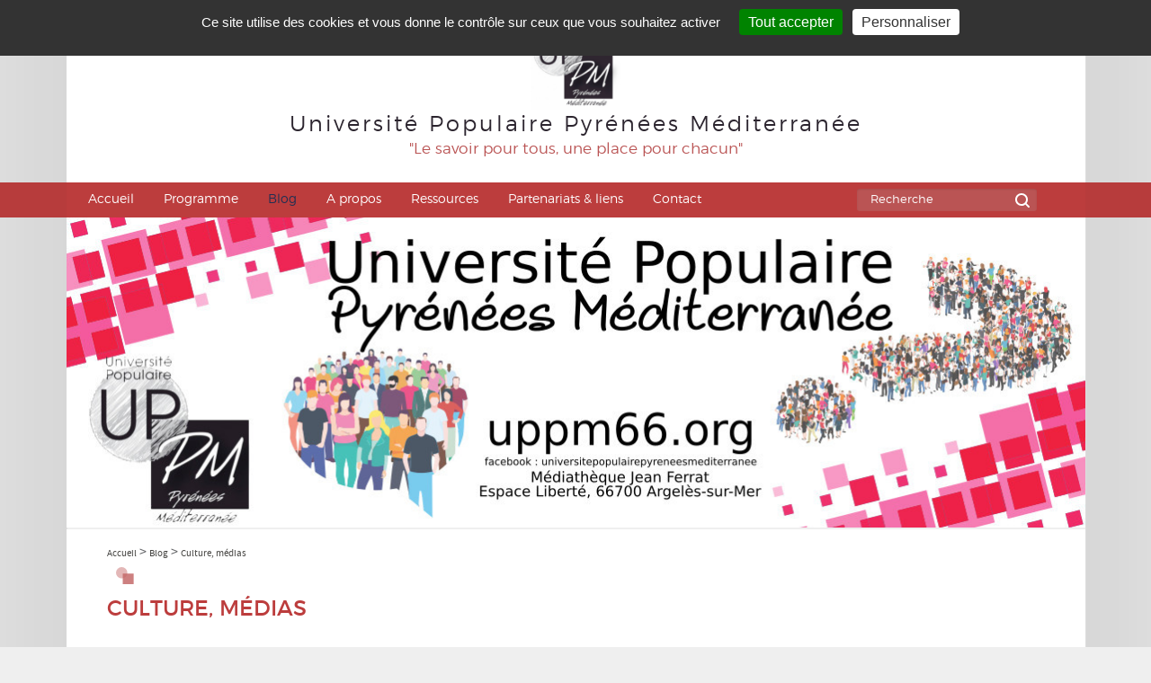

--- FILE ---
content_type: text/html; charset=utf-8
request_url: http://www.uppm66.org/blog/culture-medias/
body_size: 6716
content:
<!DOCTYPE html>
<html lang="fr-FR">
  <head>
    <meta charset="UTF-8" />
    <meta name="viewport" content="width=device-width, initial-scale=1.0" />
    <title>Culture, médias</title>
    <meta name="robots" content="index, follow, all" />
    <meta name="description" content="" />
    <meta name="keywords" content="" />
    <link rel="stylesheet" type="text/css" href="/mbThemes/u-uppm/css/foundation.min.css"/>
    <link rel="stylesheet" type="text/css" href="/mbThemes/u-uppm/css/slick.css"/>
    <script src="//meacdn.net/tarteaucitron/tarteaucitron.min.js"></script>
    <script>tarteaucitron.init({"orientation":"top","showIcon":false,"removeCredit":true,"DenyAllCta":false,"showDetailsOnClick":false,"alwaysNeedConsent":true});</script>
    <link rel="stylesheet" href="/mbCore/css/reset.css"/>
    <link rel="stylesheet" href="/mbThemes/u-uppm/css/style,200424112351.css"/>
    <link rel="stylesheet" href="/mbCore/css/style,r5215.css"/> <!--[if lt IE 9]>
  <script src="http://html5shiv.googlecode.com/svn/trunk/html5.js"></script>
<![endif]-->
    <script>document.documentElement.className += ' js';</script>
    <link rel="alternate" type="application/rss+xml" title="Flux RSS du site" href="/index.rss" />
    <link rel="alternate" type="application/rss+xml" title="Culture, médias" href="/blog/culture-medias/index.rss" /> <!--[if lt IE 9]>
    <script src="/mbThemes/u-uppm/js-ie/respond.min.js"></script>
<![endif]-->
    <script src="/mbThemes/u-uppm/js/modernizr.js"></script>
    <style>#gallery_694428 .mbGalleryMediaElement{margin:8px}#gallery_694428 .mbThumbsCanvas{width:135px;line-height:135px;height:135px;padding:2px;border-style:solid;border-color:#a8a39e;background-color:#fff}#gallery_694428 .mbThumbsCanvas:hover{border-style:solid;border-color:#f67827}</style>
  </head>
  <body class="page-tmpl">
    <header class="header">
      <div class="row">
        <div class="mod">
          <p class="text-center heading">
            <a href="/" title="Retour à l'accueil"><strong><img src="/mbThemes/u-uppm/images/logo.png" alt="Logo Université Populaire Pyrénées Méditerranée"/> <br>Université Populaire Pyrénées Méditerranée </strong> <br><em>"Le savoir pour tous, une place pour chacun"</em> </a>
          </p>
        </div>
      </div>
      <div class="navmain-wrapper">
        <div class="row">
          <div class="columns large-9">
            <div class="columns p-0">
              <nav class="top-bar" data-topbar role="navigation">
                <ul class="title-area">
                  <li class="name"></li>
                  <li class="toggle-topbar menu-icon"><a href="#"><span>Menu</span></a></li>
                </ul>
                <section class="top-bar-section">
                  <ul>
                    <li class="home "><a href="/">Accueil</a></li>
                    <li class="news-item "><a href="/programme/">Programme</a>
                    <ul>
                      <li><a href="/programme/les-themes-philosophiques-contemporains-du-voyage-d-ulysse.html">LES THÈMES PHILOSOPHIQUES CONTEMPORAINS DU VOYAGE D'ULYSSE</a></li>
                    </ul>
                    </li>
                    <li class="active"><a href="/blog/">Blog</a>
                    <ul>
                      <li><a href="/blog/agriculture/">Agriculture</a></li>
                      <li><a href="/blog/alimentation/">Alimentation</a></li>
                      <li><a href="/blog/bd-philo-et-societe/">BD : Philo et société</a></li>
                      <li><a href="/blog/conscience/">Conscience</a></li>
                      <li class="active"><a href="/blog/culture-medias/">Culture, médias</a></li>
                      <li><a href="/blog/democratie-gouvernances/">Démocratie, gouvernances</a></li>
                      <li><a href="/blog/droits-humains-solidarite/">Droits Humains, solidarité</a></li>
                      <li><a href="/blog/ecologie-environnement-climat/">Écologie, environnement, climat</a></li>
                      <li><a href="/blog/economie/">Économie</a></li>
                      <li><a href="/blog/education-familles/">Éducation, familles</a></li>
                      <li><a href="/blog/energie/">Énergie</a></li>
                      <li><a href="/blog/mobilite/">Mobilité</a></li>
                      <li><a href="/blog/numerique/">Numérique</a></li>
                      <li><a href="/blog/philo/">Philo</a></li>
                      <li><a href="/blog/sante/">Santé</a></li>
                      <li><a href="/blog/science/">Science</a></li>
                      <li><a href="/blog/uppm/">UPPM</a></li>
                    </ul>
                    </li>
                    <li><a href="/a-propos/">A propos</a>
                    <ul>
                      <li><a href="/a-propos/le-projet/">Le projet</a></li>
                      <li><a href="/a-propos/devenir-adherent.html">Devenir adhérent</a></li>
                      <li><a href="/a-propos/rejoignez-nous.html">Rejoignez-nous</a></li>
                      <li><a href="/a-propos/conseil-collegial.html">Conseil Collégial</a></li>
                      <li><a href="/a-propos/statuts.html">Statuts</a></li>
                      <li><a href="/a-propos/assemblees-generales.html">Assemblées Générales</a></li>
                    </ul>
                    </li>
                    <li><a href="/ressources/">Ressources</a>
                    <ul>
                      <li><a href="/ressources/ateliers-sciences-humaines-et-plus/">Ateliers sciences humaines et plus... </a></li>
                      <li><a href="/ressources/conferences/">Conférences</a></li>
                      <li><a href="/ressources/autres-ressources/">Autres ressources</a></li>
                    </ul>
                    </li>
                    <li><a href="/partenariats-liens.html">Partenariats & liens</a></li>
                    <li><a href="/contact.html">Contact</a></li>
                  </ul>
                </section>
              </nav>
            </div>
          </div>
          <div class="columns large-3 show-for-large-up">
            <form action="/search.html" method="get" class="mod-search">
              <fieldset>
                <p class="mod-search-inputs">
                  <input type="search" id="searchFormKeywords" placeholder="Recherche" name="q"/>
                  <input type="submit" value="Ok" class="hide-text"/>
                </p>
              </fieldset>
            </form>
          </div>
        </div>
      </div>
      <div class="banner-wrapper">
        <div class="row">
          <div id="gallery_694428">
            <!--<div class="gallery-banner">
  
      <span>
        <img src="/mbFiles/images/banniere/2020/banniere4.jpg" alt=""/>
      </span>
    
</div>-->
            <div id="home-slider" class="home-slider" data-in-place-edit="false">
              <span><img src="/mbFiles/images/banniere/2020/banniere4.jpg" alt=""/> </span>
            </div>
          </div>
        </div>
      </div>
    </header>
    <div class="content row">
      <div class="row show-for-small-up hide-for-large-up">
        <div>
          <form action="/search.html" method="get" class="mod-search">
            <fieldset>
              <p class="mod-search-inputs">
                <input type="search" id="searchFormKeywords" placeholder="Recherche" name="q"/>
                <input type="submit" value="Ok" class="hide-text"/>
              </p>
            </fieldset>
          </form>
        </div>
      </div>
      <div class="content-inner clearfix">
        <p class="mod-breadcrumbs">
          <a href="/">Accueil</a> &gt; <a href="/blog/">Blog</a> &gt; <span>Culture, médias</span>
        </p>
        <div class="mod">
          <iframe src="https://www.facebook.com/plugins/share_button.php?href=http://www.uppm66.org/blog/culture-medias/&layout=button&size=large&width=93&height=28&appId" width="93" height="28" style="border:none;overflow:hidden" scrolling="no" frameborder="0" allowTransparency="true" allow="encrypted-media" class="facebook-share-button">
          </iframe>
        </div>
        <h1 class="h1">Culture, médias</h1>
        <div class="mod-text">
        </div>
        <div id="childrenList_830538">
          <div class="events-list">
            <div class="events-list-elem columns medium-4">
              <a href="/blog/culture-medias/jack-goody-oralite-ecriture-et-transformation-des-savoirs.html">
              <div class="events-list-head">
                <h2 class="events-list-title">Jack Goody : Oralité, Écriture et Transformation des Savoirs </h2>
                <p class="events-detail">
                  <span class="events-detail-elem events-date">30 octobre 2025</span> <br>
                </p>
              </div>
              <div class="events-list-content">
                <p class="events-list-img">
                  <img src="/mbFiles/images/blog/medias/2025/thumbs/290x290/251030-goody.jpg" alt=""/>
                </p>
                <p class="events-list-text">
                  Jack Goody : Oralité, Écriture et Transformation des Savoirs Jack Goody (1919-2015) est un anthropologue majeur dont l'œuvre a profondément exploré l...
                </p>
              </div>
              </a>
            </div>
            <div class="events-list-elem columns medium-4">
              <a href="/blog/culture-medias/harmonie-exposition-maillol-a-banyuls-sur-mer.html">
              <div class="events-list-head">
                <h2 class="events-list-title">« Harmonie » exposition Maillol à Banyuls-sur-Mer </h2>
                <p class="events-detail">
                  <span class="events-detail-elem events-date">03 juillet 2025</span> <br>
                </p>
              </div>
              <div class="events-list-content">
                <p class="events-list-img">
                  <img src="/mbFiles/images/blog/medias/2025/thumbs/290x290/250703-111.jpg" alt=""/>
                </p>
                <p class="events-list-text">
                  «&nbsp;Harmonie&nbsp;» : l’ultime chef-d’œuvre de Maillol exposé à Banyuls-sur-Mer L'atelier-musée Aristide Maillol, situé dans la vallée de la Roume à...
                </p>
              </div>
              </a>
            </div>
            <div class="events-list-elem columns medium-4">
              <a href="/blog/culture-medias/exposition-des-uvres-de-babouche.html">
              <div class="events-list-head">
                <h2 class="events-list-title">Exposition des œuvres de Babouche. </h2>
                <p class="events-detail">
                  <span class="events-detail-elem events-date">25 juin 2025</span> <br>
                </p>
              </div>
              <div class="events-list-content">
                <p class="events-list-img">
                  <img src="/mbFiles/images/blog/medias/2025/thumbs/290x290/250625-712.jpg" alt=""/>
                </p>
                <p class="events-list-text">
                  Exposition des œuvres de Babouche. Du lundi 2 au lundi 30 juin, les Terroirs romans – Vignobles Terrassous accueillent l’exposition des œuvres d...
                </p>
              </div>
              </a>
            </div>
            <div class="events-list-elem columns medium-4">
              <a href="/blog/culture-medias/les-medias-et-leurs-proprietaires.html">
              <div class="events-list-head">
                <h2 class="events-list-title">Les médias et leurs propriétaires </h2>
                <p class="events-detail">
                  <span class="events-detail-elem events-date">22 mai 2025</span> <br>
                </p>
              </div>
              <div class="events-list-content">
                <p class="events-list-img">
                  <img src="/mbFiles/images/blog/medias/2025/thumbs/290x290/250522-13.jpg" alt=""/>
                </p>
                <p class="events-list-text">
                  La carte des médias français et de leurs propriétaires mise à jour :&nbsp;https://monde-diplomatique.fr/cartes/PPAou ICI
                </p>
              </div>
              </a>
            </div>
            <div class="events-list-elem columns medium-4">
              <a href="/blog/culture-medias/les-medias-et-la-manipulation.html">
              <div class="events-list-head">
                <h2 class="events-list-title">Les médias et la manipulation </h2>
                <p class="events-detail">
                  <span class="events-detail-elem events-date">07 mai 2025</span> <br>
                </p>
              </div>
              <div class="events-list-content">
                <p class="events-list-img">
                  <img src="/mbFiles/images/blog/medias/2025/thumbs/290x290/250507-32.jpg" alt=""/>
                </p>
                <p class="events-list-text">
                  Les médias et la manipulation La question de savoir si les médias nous manipulent est largement débattue et soutenue par plusieurs analyses. Selo...
                </p>
              </div>
              </a>
            </div>
            <div class="events-list-elem columns medium-4">
              <a href="/blog/culture-medias/medias-et-participation-citoyenne.html">
              <div class="events-list-head">
                <h2 class="events-list-title">Médias et Participation Citoyenne </h2>
                <p class="events-detail">
                  <span class="events-detail-elem events-date">15 janvier 2025</span> <br>
                </p>
              </div>
              <div class="events-list-content">
                <p class="events-list-img">
                  <img src="/mbFiles/images/blog/medias/2025/thumbs/290x290/250115-3.jpg" alt=""/>
                </p>
                <p class="events-list-text">
                  Médias et Participation Citoyenne La participation citoyenne dans les médias est un sujet complexe qui soulève de nombreuses questions sur la natu...
                </p>
              </div>
              </a>
            </div>
            <div class="events-list-elem columns medium-4">
              <a href="/blog/culture-medias/ethique-et-responsabilite-des-medias-vis-a-vis-de-leur-influence-sur-l-opinion-publique.html">
              <div class="events-list-head">
                <h2 class="events-list-title">Éthique et Responsabilité des médias vis à vis de leur influence sur l'Opinion Publique </h2>
                <p class="events-detail">
                  <span class="events-detail-elem events-date">09 janvier 2025</span> <br>
                </p>
              </div>
              <div class="events-list-content">
                <p class="events-list-img">
                  <img src="/mbFiles/images/blog/medias/2025/thumbs/290x290/250109-30.jpg" alt=""/>
                </p>
                <p class="events-list-text">
                  Éthique et Responsabilité des médias vis à vis de leur influence sur l'Opinion Publique L'éthique et la responsabilité des médias sont des sujets...
                </p>
              </div>
              </a>
            </div>
            <div class="events-list-elem columns medium-4">
              <a href="/blog/culture-medias/le-role-des-medias-dans-une-democratie-la-liberte-de-la-presse-et-ses-limites.html">
              <div class="events-list-head">
                <h2 class="events-list-title">Le rôle des médias dans une démocratie, la liberté de la presse et ses limites </h2>
                <p class="events-detail">
                  <span class="events-detail-elem events-date">02 janvier 2025</span> <br>
                </p>
              </div>
              <div class="events-list-content">
                <p class="events-list-img">
                  <img src="/mbFiles/images/blog/medias/2025/thumbs/290x290/250102-54.jpg" alt=""/>
                </p>
                <p class="events-list-text">
                  Définition des médias Les médias désignent des moyens de communication de masse qui permettent la distribution, la diffusion ou la communication d’...
                </p>
              </div>
              </a>
            </div>
            <div class="events-list-elem columns medium-4">
              <a href="/blog/culture-medias/le-quatrieme-pouvoir.html">
              <div class="events-list-head">
                <h2 class="events-list-title">Le quatrième pouvoir </h2>
                <p class="events-detail">
                  <span class="events-detail-elem events-date">18 décembre 2024</span> <br>
                </p>
              </div>
              <div class="events-list-content">
                <p class="events-list-img">
                  <img src="/mbFiles/images/blog/medias/2024/thumbs/290x290/241218.jpg" alt=""/>
                </p>
                <p class="events-list-text">
                  Le quatrième pouvoir L'expression « quatrième pouvoir » désigne la presse et les médias &amp; tous les moyens de communication qui peuvent servir de co...
                </p>
              </div>
              </a>
            </div>
            <div class="events-list-elem columns medium-4">
              <a href="/blog/culture-medias/medias-et-societe.html">
              <div class="events-list-head">
                <h2 class="events-list-title">Médias et société </h2>
                <p class="events-detail">
                  <span class="events-detail-elem events-date">05 septembre 2024</span> <br>
                </p>
              </div>
              <div class="events-list-content">
                <p class="events-list-img">
                  <img src="/mbFiles/images/blog/medias/2024/thumbs/290x290/240905.jpg" alt=""/>
                </p>
                <p class="events-list-text">
                  &lt;meta http-equiv=&quot;content-type&quot; content=&quot;text/html; charset=utf-8&quot;&gt; @page { size: 21cm 29.7cm; margin: 2cm } p { line-height: 115%; margin-bottom: 0.25cm; background: transparent } a:link { color: #000080; text-d...
                </p>
              </div>
              </a>
            </div>
            <div class="events-list-elem columns medium-4">
              <a href="/blog/culture-medias/trois-nouveaux-livres-dans-la-collection-uppm.html">
              <div class="events-list-head">
                <h2 class="events-list-title">Trois nouveaux livres dans la collection UPPM </h2>
                <p class="events-detail">
                  <span class="events-detail-elem events-date">14 août 2021</span> <br>
                </p>
              </div>
              <div class="events-list-content">
                <p class="events-list-img">
                  <img src="/mbFiles/images/blog/medias/2021/thumbs/290x290/logolivuppm.jpg" alt=""/>
                </p>
                <p class="events-list-text">
                  Cette année trois nouveaux livres UPPM sont disponibles pour la rentrée.Vous pourrez vous les procurer dès le forum des assocations (11/09)BD Là où la...
                </p>
              </div>
              </a>
            </div>
            <div class="events-list-elem columns medium-4">
              <a href="/blog/culture-medias/l-alphabet-farfe-lu-u-comme-uppm.html">
              <div class="events-list-head">
                <h2 class="events-list-title">L'alphabet farfe-lu : U comme UPPM </h2>
                <p class="events-detail">
                  <span class="events-detail-elem events-date">03 avril 2021</span> <br>
                </p>
              </div>
              <div class="events-list-content">
                <p class="events-list-img">
                  <img src="/mbFiles/images/blog/art/2021-alphabet/thumbs/290x290/210203-u-1.jpg" alt=""/>
                </p>
                <p class="events-list-text">
                  MERCI À VOUS QUI NOUS AVEZ SUIVI DURANT CES 26 LETTRES QUI ONT PRIS QUAND MÊME 13 SEMAINES !UN TRÈS GRAND MERCI À CELLES ET CEUX QUI ONT PRIS LEUR COU...
                </p>
              </div>
              </a>
            </div>
            <div class="events-list-elem columns medium-4">
              <a href="/blog/culture-medias/l-alphabet-farfe-lu-z-comme-zizi.html">
              <div class="events-list-head">
                <h2 class="events-list-title">L'alphabet farfe-lu : Z comme Zizi </h2>
                <p class="events-detail">
                  <span class="events-detail-elem events-date">02 avril 2021</span> <br>
                </p>
              </div>
              <div class="events-list-content">
                <p class="events-list-img">
                  <img src="/mbFiles/images/blog/art/2021-alphabet/thumbs/290x290/210203-z-1.jpg" alt=""/>
                </p>
                <p class="events-list-text">
                  Un alphabet auquel vous pouvez TOUS et TOUTES participer, envoyer à contact@uppm66.org un courriel avec :Une lettre de l'alphabetUn mot commençant (pe...
                </p>
              </div>
              </a>
            </div>
            <div class="events-list-elem columns medium-4">
              <a href="/blog/culture-medias/l-alphabet-farfe-lu-y-comme-ysopet.html">
              <div class="events-list-head">
                <h2 class="events-list-title">L'alphabet farfe-lu : Y comme Ysopet </h2>
                <p class="events-detail">
                  <span class="events-detail-elem events-date">01 avril 2021</span> <br>
                </p>
              </div>
              <div class="events-list-content">
                <p class="events-list-img">
                  <img src="/mbFiles/images/blog/art/2021-alphabet/thumbs/290x290/210203-y-1.jpg" alt=""/>
                </p>
                <p class="events-list-text">
                  Un alphabet auquel vous pouvez TOUS et TOUTES participer, envoyer à contact@uppm66.org un courriel avec :Une lettre de l'alphabetUn mot commençant (pe...
                </p>
              </div>
              </a>
            </div>
            <div class="events-list-elem columns medium-4">
              <a href="/blog/culture-medias/l-alphabet-farfe-lu-x-comme-x.html">
              <div class="events-list-head">
                <h2 class="events-list-title">L'alphabet farfe-lu : X comme X </h2>
                <p class="events-detail">
                  <span class="events-detail-elem events-date">31 mars 2021</span> <br>
                </p>
              </div>
              <div class="events-list-content">
                <p class="events-list-img">
                  <img src="/mbFiles/images/blog/art/2021-alphabet/thumbs/290x290/210203-x-1.jpg" alt=""/>
                </p>
                <p class="events-list-text">
                  Un alphabet auquel vous pouvez TOUS et TOUTES participer, envoyer à contact@uppm66.org un courriel avec :Une lettre de l'alphabetUn mot commençant (pe...
                </p>
              </div>
              </a>
            </div>
            <div class="events-list-elem columns medium-4">
              <a href="/blog/culture-medias/l-alphabet-farfe-lu-w-comme-walkyrie.html">
              <div class="events-list-head">
                <h2 class="events-list-title">L'alphabet farfe-lu : W comme Walkyrie </h2>
                <p class="events-detail">
                  <span class="events-detail-elem events-date">30 mars 2021</span> <br>
                </p>
              </div>
              <div class="events-list-content">
                <p class="events-list-img">
                  <img src="/mbFiles/images/blog/art/2021-alphabet/thumbs/290x290/210203-w-1.jpg" alt=""/>
                </p>
                <p class="events-list-text">
                  Un alphabet auquel vous pouvez TOUS et TOUTES participer, envoyer à contact@uppm66.org un courriel avec :Une lettre de l'alphabetUn mot commençant (pe...
                </p>
              </div>
              </a>
            </div>
            <div class="events-list-elem columns medium-4">
              <a href="/blog/culture-medias/l-alphabet-farfe-lu-i-comme-ironie.html">
              <div class="events-list-head">
                <h2 class="events-list-title">L'alphabet farfe-lu : I comme Ironie </h2>
                <p class="events-detail">
                  <span class="events-detail-elem events-date">30 mars 2021</span> <br>
                </p>
              </div>
              <div class="events-list-content">
                <p class="events-list-img">
                  <img src="/mbFiles/images/blog/art/2021-alphabet/thumbs/290x290/210203-i-1.jpg" alt=""/>
                </p>
                <p class="events-list-text">
                  Un alphabet auquel vous pouvez TOUS et TOUTES participer, envoyer à contact@uppm66.org un courriel avec :Une lettre de l'alphabetUn mot commençant (pe...
                </p>
              </div>
              </a>
            </div>
            <div class="events-list-elem columns medium-4">
              <a href="/blog/culture-medias/l-alphabet-farfe-lu-v-comme-vers.html">
              <div class="events-list-head">
                <h2 class="events-list-title">L'alphabet farfe-lu : V comme Vers </h2>
                <p class="events-detail">
                  <span class="events-detail-elem events-date">26 mars 2021</span> <br>
                </p>
              </div>
              <div class="events-list-content">
                <p class="events-list-img">
                  <img src="/mbFiles/images/blog/art/2021-alphabet/thumbs/290x290/210203-v-1.jpg" alt=""/>
                </p>
                <p class="events-list-text">
                  Un alphabet auquel vous pouvez TOUS et TOUTES participer, envoyer à contact@uppm66.org un courriel avec :Une lettre de l'alphabetUn mot commençant (pe...
                </p>
              </div>
              </a>
            </div>
            <div class="events-list-elem columns medium-4">
              <a href="/blog/culture-medias/l-alphabet-farfe-lu-u-comme-ur.html">
              <div class="events-list-head">
                <h2 class="events-list-title">L'alphabet farfe-lu : U comme Ur </h2>
                <p class="events-detail">
                  <span class="events-detail-elem events-date">25 mars 2021</span> <br>
                </p>
              </div>
              <div class="events-list-content">
                <p class="events-list-img">
                  <img src="/mbFiles/images/blog/art/2021-alphabet/thumbs/290x290/210203-u-1.jpg" alt=""/>
                </p>
                <p class="events-list-text">
                  Un alphabet auquel vous pouvez TOUS et TOUTES participer, envoyer à contact@uppm66.org un courriel avec :Une lettre de l'alphabetUn mot commençant (pe...
                </p>
              </div>
              </a>
            </div>
            <div class="events-list-elem columns medium-4">
              <a href="/blog/culture-medias/l-alphabet-farfe-lu-t-comme-du-tac-au-tac.html">
              <div class="events-list-head">
                <h2 class="events-list-title">L'alphabet farfe-lu : T comme Du Tac au Tac </h2>
                <p class="events-detail">
                  <span class="events-detail-elem events-date">24 mars 2021</span> <br>
                </p>
              </div>
              <div class="events-list-content">
                <p class="events-list-img">
                  <img src="/mbFiles/images/blog/art/2021-alphabet/thumbs/290x290/210203-t-1.jpg" alt=""/>
                </p>
                <p class="events-list-text">
                  Un alphabet auquel vous pouvez TOUS et TOUTES participer, envoyer à contact@uppm66.org un courriel avec :Une lettre de l'alphabetUn mot commençant (pe...
                </p>
              </div>
              </a>
            </div>
            <div class="events-list-elem columns medium-4">
              <a href="/blog/culture-medias/l-alphabet-farfe-lu-t-comme-trusquin.html">
              <div class="events-list-head">
                <h2 class="events-list-title">L'alphabet farfe-lu : T comme Trusquin </h2>
                <p class="events-detail">
                  <span class="events-detail-elem events-date">23 mars 2021</span> <br>
                </p>
              </div>
              <div class="events-list-content">
                <p class="events-list-img">
                  <img src="/mbFiles/images/blog/art/2021-alphabet/thumbs/290x290/210203-t-1.jpg" alt=""/>
                </p>
                <p class="events-list-text">
                  Un alphabet auquel vous pouvez TOUS et TOUTES participer, envoyer à contact@uppm66.org un courriel avec :Une lettre de l'alphabetUn mot commençant (pe...
                </p>
              </div>
              </a>
            </div>
            <div class="events-list-elem columns medium-4">
              <a href="/blog/culture-medias/l-alphabet-farfe-lu-h-comme-humour.html">
              <div class="events-list-head">
                <h2 class="events-list-title">L'alphabet farfe-lu : H comme Humour </h2>
                <p class="events-detail">
                  <span class="events-detail-elem events-date">22 mars 2021</span> <br>
                </p>
              </div>
              <div class="events-list-content">
                <p class="events-list-img">
                  <img src="/mbFiles/images/blog/art/2021-alphabet/thumbs/290x290/210203-h-1.jpg" alt=""/>
                </p>
                <p class="events-list-text">
                  Un alphabet auquel vous pouvez TOUS et TOUTES participer, envoyer à contact@uppm66.org un courriel avec :Une lettre de l'alphabetUn mot commençant (pe...
                </p>
              </div>
              </a>
            </div>
            <div class="events-list-elem columns medium-4">
              <a href="/blog/culture-medias/l-alphabet-farfe-lu-s-comme-sens.html">
              <div class="events-list-head">
                <h2 class="events-list-title">L'alphabet farfe-lu : S comme Sens </h2>
                <p class="events-detail">
                  <span class="events-detail-elem events-date">19 mars 2021</span> <br>
                </p>
              </div>
              <div class="events-list-content">
                <p class="events-list-img">
                  <img src="/mbFiles/images/blog/art/2021-alphabet/thumbs/290x290/210203-s-1.jpg" alt=""/>
                </p>
                <p class="events-list-text">
                  Un alphabet auquel vous pouvez TOUS et TOUTES participer, envoyer à contact@uppm66.org un courriel avec :Une lettre de l'alphabetUn mot commençant (pe...
                </p>
              </div>
              </a>
            </div>
            <div class="events-list-elem columns medium-4">
              <a href="/blog/culture-medias/l-alphabet-farfe-lu-r-comme-rostand.html">
              <div class="events-list-head">
                <h2 class="events-list-title">L'alphabet farfe-lu : R comme Rostand </h2>
                <p class="events-detail">
                  <span class="events-detail-elem events-date">18 mars 2021</span> <br>
                </p>
              </div>
              <div class="events-list-content">
                <p class="events-list-img">
                  <img src="/mbFiles/images/blog/art/2021-alphabet/thumbs/290x290/210203-r-1.jpg" alt=""/>
                </p>
                <p class="events-list-text">
                  Un alphabet auquel vous pouvez TOUS et TOUTES participer, envoyer à contact@uppm66.org un courriel avec :Une lettre de l'alphabetUn mot commençant (pe...
                </p>
              </div>
              </a>
            </div>
            <div class="events-list-elem columns medium-4">
              <a href="/blog/culture-medias/l-alphabet-farfe-lu-q-comme-qanon.html">
              <div class="events-list-head">
                <h2 class="events-list-title">L'alphabet farfe-lu : Q comme Qanon </h2>
                <p class="events-detail">
                  <span class="events-detail-elem events-date">17 mars 2021</span> <br>
                </p>
              </div>
              <div class="events-list-content">
                <p class="events-list-img">
                  <img src="/mbFiles/images/blog/art/2021-alphabet/thumbs/290x290/210203-q-1.jpg" alt=""/>
                </p>
                <p class="events-list-text">
                  Un alphabet auquel vous pouvez TOUS et TOUTES participer, envoyer à contact@uppm66.org un courriel avec :Une lettre de l'alphabetUn mot commençant (pe...
                </p>
              </div>
              </a>
            </div>
            <div class="events-list-elem columns medium-4">
              <a href="/blog/culture-medias/l-alphabet-farfe-lu-h-comme-humilite.html">
              <div class="events-list-head">
                <h2 class="events-list-title">L'alphabet farfe-lu : H comme Humilité </h2>
                <p class="events-detail">
                  <span class="events-detail-elem events-date">16 mars 2021</span> <br>
                </p>
              </div>
              <div class="events-list-content">
                <p class="events-list-img">
                  <img src="/mbFiles/images/blog/art/2021-alphabet/thumbs/290x290/210203-h-1.jpg" alt=""/>
                </p>
                <p class="events-list-text">
                  Un alphabet auquel vous pouvez TOUS et TOUTES participer, envoyer à contact@uppm66.org un courriel avec :Une lettre de l'alphabetUn mot commençant (pe...
                </p>
              </div>
              </a>
            </div>
            <div class="events-list-elem columns medium-4">
              <a href="/blog/culture-medias/l-alphabet-farfe-lu-d-comme-danse.html">
              <div class="events-list-head">
                <h2 class="events-list-title">L'alphabet farfe-lu : D comme Danse </h2>
                <p class="events-detail">
                  <span class="events-detail-elem events-date">15 mars 2021</span> <br>
                </p>
              </div>
              <div class="events-list-content">
                <p class="events-list-img">
                  <img src="/mbFiles/images/blog/art/2021-alphabet/thumbs/290x290/210203-d-1.jpg" alt=""/>
                </p>
                <p class="events-list-text">
                  Un alphabet auquel vous pouvez TOUS et TOUTES participer, envoyer à contact@uppm66.org un courriel avec :Une lettre de l'alphabetUn mot commençant (pe...
                </p>
              </div>
              </a>
            </div>
            <div class="events-list-elem columns medium-4">
              <a href="/blog/culture-medias/l-alphabet-farfe-lu-p-comme-psitt.html">
              <div class="events-list-head">
                <h2 class="events-list-title">L'alphabet farfe-lu : P comme Psitt </h2>
                <p class="events-detail">
                  <span class="events-detail-elem events-date">12 mars 2021</span> <br>
                </p>
              </div>
              <div class="events-list-content">
                <p class="events-list-img">
                  <img src="/mbFiles/images/blog/art/2021-alphabet/thumbs/290x290/210203-p-1.jpg" alt=""/>
                </p>
                <p class="events-list-text">
                  Un alphabet auquel vous pouvez TOUS et TOUTES participer, envoyer à contact@uppm66.org un courriel avec :Une lettre de l'alphabetUn mot commençant (pe...
                </p>
              </div>
              </a>
            </div>
            <div class="events-list-elem columns medium-4">
              <a href="/blog/culture-medias/l-alphabet-farfe-lu-o-comme-oulipo.html">
              <div class="events-list-head">
                <h2 class="events-list-title">L'alphabet farfe-lu : O comme Oulipo </h2>
                <p class="events-detail">
                  <span class="events-detail-elem events-date">11 mars 2021</span> <br>
                </p>
              </div>
              <div class="events-list-content">
                <p class="events-list-img">
                  <img src="/mbFiles/images/blog/art/2021-alphabet/thumbs/290x290/210203-o-1.jpg" alt=""/>
                </p>
                <p class="events-list-text">
                  Un alphabet auquel vous pouvez TOUS et TOUTES participer, envoyer à contact@uppm66.org un courriel avec :Une lettre de l'alphabetUn mot commençant (pe...
                </p>
              </div>
              </a>
            </div>
            <div class="events-list-elem columns medium-4">
              <a href="/blog/culture-medias/l-alphabet-farfe-lu-n-comme-n.html">
              <div class="events-list-head">
                <h2 class="events-list-title">L'alphabet farfe-lu : N comme N </h2>
                <p class="events-detail">
                  <span class="events-detail-elem events-date">10 mars 2021</span> <br>
                </p>
              </div>
              <div class="events-list-content">
                <p class="events-list-img">
                  <img src="/mbFiles/images/blog/art/2021-alphabet/thumbs/290x290/210203-n-1.jpg" alt=""/>
                </p>
                <p class="events-list-text">
                  Un alphabet auquel vous pouvez TOUS et TOUTES participer, envoyer à contact@uppm66.org un courriel avec :Une lettre de l'alphabetUn mot commençant (pe...
                </p>
              </div>
              </a>
            </div>
            <div class="events-list-elem columns medium-4">
              <a href="/blog/culture-medias/l-alphabet-farfe-lu-n-comme-nunuche.html">
              <div class="events-list-head">
                <h2 class="events-list-title">L'alphabet farfe-lu : N comme Nunuche </h2>
                <p class="events-detail">
                  <span class="events-detail-elem events-date">09 mars 2021</span> <br>
                </p>
              </div>
              <div class="events-list-content">
                <p class="events-list-img">
                  <img src="/mbFiles/images/blog/art/2021-alphabet/thumbs/290x290/210203-n-1.jpg" alt=""/>
                </p>
                <p class="events-list-text">
                  Un alphabet auquel vous pouvez TOUS et TOUTES participer, envoyer à contact@uppm66.org un courriel avec :Une lettre de l'alphabetUn mot commençant (pe...
                </p>
              </div>
              </a>
            </div>
            <div class="events-list-elem columns medium-4">
              <a href="/blog/culture-medias/l-alphabet-farfe-lu-h-comme-humanite.html">
              <div class="events-list-head">
                <h2 class="events-list-title">L'alphabet farfe-lu : H comme Humanité </h2>
                <p class="events-detail">
                  <span class="events-detail-elem events-date">08 mars 2021</span> <br>
                </p>
              </div>
              <div class="events-list-content">
                <p class="events-list-img">
                  <img src="/mbFiles/images/blog/art/2021-alphabet/thumbs/290x290/210203-h-1.jpg" alt=""/>
                </p>
                <p class="events-list-text">
                  Un alphabet auquel vous pouvez TOUS et TOUTES participer, envoyer à contact@uppm66.org un courriel avec :Une lettre de l'alphabetUn mot commençant (pe...
                </p>
              </div>
              </a>
            </div>
            <div class="events-list-elem columns medium-4">
              <a href="/blog/culture-medias/l-alphabet-farfe-lu-m-comme-masculin-feminin.html">
              <div class="events-list-head">
                <h2 class="events-list-title">L'alphabet farfe-lu : M comme Masculin-féminin </h2>
                <p class="events-detail">
                  <span class="events-detail-elem events-date">05 mars 2021</span> <br>
                </p>
              </div>
              <div class="events-list-content">
                <p class="events-list-img">
                  <img src="/mbFiles/images/blog/art/2021-alphabet/thumbs/290x290/210203-m-1.jpg" alt=""/>
                </p>
                <p class="events-list-text">
                  Un alphabet auquel vous pouvez TOUS et TOUTES participer, envoyer à contact@uppm66.org un courriel avec :Une lettre de l'alphabetUn mot commençant (pe...
                </p>
              </div>
              </a>
            </div>
            <div class="events-list-elem columns medium-4">
              <a href="/blog/culture-medias/l-alphabet-farfe-lu-l-comme-locution.html">
              <div class="events-list-head">
                <h2 class="events-list-title">L'alphabet farfe-lu : L comme locution </h2>
                <p class="events-detail">
                  <span class="events-detail-elem events-date">04 mars 2021</span> <br>
                </p>
              </div>
              <div class="events-list-content">
                <p class="events-list-img">
                  <img src="/mbFiles/images/blog/art/2021-alphabet/thumbs/290x290/210203-l-1.jpg" alt=""/>
                </p>
                <p class="events-list-text">
                  Un alphabet auquel vous pouvez TOUS et TOUTES participer, envoyer à contact@uppm66.org un courriel avec :Une lettre de l'alphabetUn mot commençant (pe...
                </p>
              </div>
              </a>
            </div>
            <div class="events-list-elem columns medium-4">
              <a href="/blog/culture-medias/l-alphabet-farfe-lu-k-comme-k-o.html">
              <div class="events-list-head">
                <h2 class="events-list-title">L'alphabet farfe-lu : K comme K.O. </h2>
                <p class="events-detail">
                  <span class="events-detail-elem events-date">03 mars 2021</span> <br>
                </p>
              </div>
              <div class="events-list-content">
                <p class="events-list-img">
                  <img src="/mbFiles/images/blog/art/2021-alphabet/thumbs/290x290/210203-k-1.jpg" alt=""/>
                </p>
                <p class="events-list-text">
                  Un alphabet auquel vous pouvez TOUS et TOUTES participer, envoyer à contact@uppm66.org un courriel avec :Une lettre de l'alphabetUn mot commençant (pe...
                </p>
              </div>
              </a>
            </div>
            <div class="events-list-elem columns medium-4">
              <a href="/blog/culture-medias/l-alphabet-farfe-lu-j-comme-jars.html">
              <div class="events-list-head">
                <h2 class="events-list-title">L'alphabet farfe-lu : J comme jars </h2>
                <p class="events-detail">
                  <span class="events-detail-elem events-date">02 mars 2021</span> <br>
                </p>
              </div>
              <div class="events-list-content">
                <p class="events-list-img">
                  <img src="/mbFiles/images/blog/art/2021-alphabet/thumbs/290x290/210203-j-1.jpg" alt=""/>
                </p>
                <p class="events-list-text">
                  Un alphabet auquel vous pouvez TOUS et TOUTES participer, envoyer à contact@uppm66.org un courriel avec :Une lettre de l'alphabetUn mot commençant (pe...
                </p>
              </div>
              </a>
            </div>
            <div class="events-list-elem columns medium-4">
              <a href="/blog/culture-medias/l-alphabet-farfe-lu-e-comme-enthousiasme.html">
              <div class="events-list-head">
                <h2 class="events-list-title">L'alphabet farfe-lu : E comme Enthousiasme </h2>
                <p class="events-detail">
                  <span class="events-detail-elem events-date">01 mars 2021</span> <br>
                </p>
              </div>
              <div class="events-list-content">
                <p class="events-list-img">
                  <img src="/mbFiles/images/blog/art/2021-alphabet/thumbs/290x290/210203-e-1.jpg" alt=""/>
                </p>
                <p class="events-list-text">
                  Un alphabet auquel vous pouvez TOUS et TOUTES participer, envoyer à contact@uppm66.org un courriel avec :Une lettre de l'alphabetUn mot commençant (pe...
                </p>
              </div>
              </a>
            </div>
            <div class="events-list-elem columns medium-4">
              <a href="/blog/culture-medias/l-alphabet-farfe-lu-i-comme-incongru.html">
              <div class="events-list-head">
                <h2 class="events-list-title">L'alphabet farfe-lu : I comme Incongru </h2>
                <p class="events-detail">
                  <span class="events-detail-elem events-date">26 février 2021</span> <br>
                </p>
              </div>
              <div class="events-list-content">
                <p class="events-list-img">
                  <img src="/mbFiles/images/blog/art/2021-alphabet/thumbs/290x290/210203-i-1.jpg" alt=""/>
                </p>
                <p class="events-list-text">
                  Un alphabet auquel vous pouvez TOUS et TOUTES participer, envoyer à contact@uppm66.org un courriel avec :Une lettre de l'alphabetUn mot commençant (pe...
                </p>
              </div>
              </a>
            </div>
            <div class="events-list-elem columns medium-4">
              <a href="/blog/culture-medias/l-alphabet-farfe-lu-h-comme-homard.html">
              <div class="events-list-head">
                <h2 class="events-list-title">L'alphabet farfe-lu : H comme Homard </h2>
                <p class="events-detail">
                  <span class="events-detail-elem events-date">25 février 2021</span> <br>
                </p>
              </div>
              <div class="events-list-content">
                <p class="events-list-img">
                  <img src="/mbFiles/images/blog/art/2021-alphabet/thumbs/290x290/210203-h-1.jpg" alt=""/>
                </p>
                <p class="events-list-text">
                  Un alphabet auquel vous pouvez TOUS et TOUTES participer, envoyer à contact@uppm66.org un courriel avec :Une lettre de l'alphabetUn mot commençant (pe...
                </p>
              </div>
              </a>
            </div>
            <div class="events-list-elem columns medium-4">
              <a href="/blog/culture-medias/l-alphabet-farfe-lu-g-comme-gargantua.html">
              <div class="events-list-head">
                <h2 class="events-list-title">L'alphabet farfe-lu : G comme Gargantua </h2>
                <p class="events-detail">
                  <span class="events-detail-elem events-date">24 février 2021</span> <br>
                </p>
              </div>
              <div class="events-list-content">
                <p class="events-list-img">
                  <img src="/mbFiles/images/blog/art/2021-alphabet/thumbs/290x290/210203-g-1.jpg" alt=""/>
                </p>
                <p class="events-list-text">
                  Un alphabet auquel vous pouvez TOUS et TOUTES participer, envoyer à contact@uppm66.org un courriel avec :Une lettre de l'alphabetUn mot commençant (pe...
                </p>
              </div>
              </a>
            </div>
            <div class="events-list-elem columns medium-4">
              <a href="/blog/culture-medias/l-alphabet-farfe-lu-g-comme-graffiti.html">
              <div class="events-list-head">
                <h2 class="events-list-title">L'alphabet farfe-lu : G comme Graffiti </h2>
                <p class="events-detail">
                  <span class="events-detail-elem events-date">23 février 2021</span> <br>
                </p>
              </div>
              <div class="events-list-content">
                <p class="events-list-img">
                  <img src="/mbFiles/images/blog/art/2021-alphabet/thumbs/290x290/210203-g-1.jpg" alt=""/>
                </p>
                <p class="events-list-text">
                  Un alphabet auquel vous pouvez TOUS et TOUTES participer, envoyer à contact@uppm66.org un courriel avec :Une lettre de l'alphabetUn mot commençant (pe...
                </p>
              </div>
              </a>
            </div>
            <div class="events-list-elem columns medium-4">
              <a href="/blog/culture-medias/l-alphabet-farfe-lu-a-comme-avidite.html">
              <div class="events-list-head">
                <h2 class="events-list-title">L'alphabet farfe-lu : A comme Avidité </h2>
                <p class="events-detail">
                  <span class="events-detail-elem events-date">22 février 2021</span> <br>
                </p>
              </div>
              <div class="events-list-content">
                <p class="events-list-img">
                  <img src="/mbFiles/images/blog/art/2021-alphabet/thumbs/290x290/210203-afarfelu-1.jpg" alt=""/>
                </p>
                <p class="events-list-text">
                  Un alphabet auquel vous pouvez TOUS et TOUTES participer, envoyer à contact@uppm66.org un courriel avec :Une lettre de l'alphabetUn mot commençant (pe...
                </p>
              </div>
              </a>
            </div>
            <div class="events-list-elem columns medium-4">
              <a href="/blog/culture-medias/l-alphabet-farfe-lu-f-comme-farfouiller.html">
              <div class="events-list-head">
                <h2 class="events-list-title">L'alphabet farfe-lu : F comme Farfouiller </h2>
                <p class="events-detail">
                  <span class="events-detail-elem events-date">19 février 2021</span> <br>
                </p>
              </div>
              <div class="events-list-content">
                <p class="events-list-img">
                  <img src="/mbFiles/images/blog/art/2021-alphabet/thumbs/290x290/210203-f-1.jpg" alt=""/>
                </p>
                <p class="events-list-text">
                  Un alphabet auquel vous pouvez TOUS et TOUTES participer, envoyer à contact@uppm66.org un courriel avec :Une lettre de l'alphabetUn mot commençant (pe...
                </p>
              </div>
              </a>
            </div>
            <div class="events-list-elem columns medium-4">
              <a href="/blog/culture-medias/l-alphabet-farfe-lu-f-comme-fer.html">
              <div class="events-list-head">
                <h2 class="events-list-title">L'alphabet farfe-lu : F comme Fer </h2>
                <p class="events-detail">
                  <span class="events-detail-elem events-date">18 février 2021</span> <br>
                </p>
              </div>
              <div class="events-list-content">
                <p class="events-list-img">
                  <img src="/mbFiles/images/blog/art/2021-alphabet/thumbs/290x290/210203-f-1.jpg" alt=""/>
                </p>
                <p class="events-list-text">
                  Un alphabet auquel vous pouvez TOUS et TOUTES participer, envoyer à contact@uppm66.org un courriel avec :Une lettre de l'alphabetUn mot commençant (pe...
                </p>
              </div>
              </a>
            </div>
            <div class="events-list-elem columns medium-4">
              <a href="/blog/culture-medias/l-alphabet-farfe-lu-e-comme-effort-etre-eveil-ou-extase.html">
              <div class="events-list-head">
                <h2 class="events-list-title">L'alphabet farfe-lu : E comme Effort, Être, Éveil ou Extase </h2>
                <p class="events-detail">
                  <span class="events-detail-elem events-date">17 février 2021</span> <br>
                </p>
              </div>
              <div class="events-list-content">
                <p class="events-list-img">
                  <img src="/mbFiles/images/blog/art/2021-alphabet/thumbs/290x290/210203-e-1.jpg" alt=""/>
                </p>
                <p class="events-list-text">
                  Un alphabet auquel vous pouvez TOUS et TOUTES participer, envoyer à contact@uppm66.org un courriel avec :Une lettre de l'alphabetUn mot commençant (pe...
                </p>
              </div>
              </a>
            </div>
            <div class="events-list-elem columns medium-4">
              <a href="/blog/culture-medias/l-alphabet-farfe-lu-e-comme-epigramme.html">
              <div class="events-list-head">
                <h2 class="events-list-title">L'alphabet farfe-lu : E comme Épigramme </h2>
                <p class="events-detail">
                  <span class="events-detail-elem events-date">16 février 2021</span> <br>
                </p>
              </div>
              <div class="events-list-content">
                <p class="events-list-img">
                  <img src="/mbFiles/images/blog/art/2021-alphabet/thumbs/290x290/210203-e-1.jpg" alt=""/>
                </p>
                <p class="events-list-text">
                  Un alphabet auquel vous pouvez TOUS et TOUTES participer, envoyer à contact@uppm66.org un courriel avec :Une lettre de l'alphabetUn mot commençant (pe...
                </p>
              </div>
              </a>
            </div>
            <div class="events-list-elem columns medium-4">
              <a href="/blog/culture-medias/l-alphabet-farfe-lu-e-comme-elections.html">
              <div class="events-list-head">
                <h2 class="events-list-title">L'alphabet farfe-lu : E comme Élections </h2>
                <p class="events-detail">
                  <span class="events-detail-elem events-date">15 février 2021</span> <br>
                </p>
              </div>
              <div class="events-list-content">
                <p class="events-list-img">
                  <img src="/mbFiles/images/blog/art/2021-alphabet/thumbs/290x290/210203-e-1.jpg" alt=""/>
                </p>
                <p class="events-list-text">
                  Un alphabet auquel vous pouvez TOUS et TOUTES participer, envoyer à contact@uppm66.org un courriel avec :Une lettre de l'alphabetUn mot commençant (pe...
                </p>
              </div>
              </a>
            </div>
            <div class="events-list-elem columns medium-4">
              <a href="/blog/culture-medias/l-alphabet-farfe-lu-d-comme-dinosaure.html">
              <div class="events-list-head">
                <h2 class="events-list-title">L'alphabet farfe-lu : D comme dinosaure </h2>
                <p class="events-detail">
                  <span class="events-detail-elem events-date">12 février 2021</span> <br>
                </p>
              </div>
              <div class="events-list-content">
                <p class="events-list-img">
                  <img src="/mbFiles/images/blog/art/2021-alphabet/thumbs/290x290/210203-d-1.jpg" alt=""/>
                </p>
                <p class="events-list-text">
                  Un alphabet auquel vous pouvez TOUS et TOUTES participer, envoyer à contact@uppm66.org un courriel avec :Une lettre de l'alphabetUn mot commençant (pe...
                </p>
              </div>
              </a>
            </div>
            <div class="events-list-elem columns medium-4">
              <a href="/blog/culture-medias/l-alphabet-farfe-lu-c-comme-citation.html">
              <div class="events-list-head">
                <h2 class="events-list-title">L'alphabet farfe-lu : C comme citation </h2>
                <p class="events-detail">
                  <span class="events-detail-elem events-date">11 février 2021</span> <br>
                </p>
              </div>
              <div class="events-list-content">
                <p class="events-list-img">
                  <img src="/mbFiles/images/blog/art/2021-alphabet/thumbs/290x290/210203-c-1.jpg" alt=""/>
                </p>
                <p class="events-list-text">
                  Un alphabet auquel vous pouvez TOUS et TOUTES participer, envoyer à contact@uppm66.org un courriel avec :Une lettre de l'alphabetUn mot commençant (pe...
                </p>
              </div>
              </a>
            </div>
            <div class="events-list-elem columns medium-4">
              <a href="/blog/culture-medias/l-alphabet-farfe-lu-b-comme-bagne.html">
              <div class="events-list-head">
                <h2 class="events-list-title">L'alphabet farfe-lu : B comme Bagne </h2>
                <p class="events-detail">
                  <span class="events-detail-elem events-date">10 février 2021</span> <br>
                </p>
              </div>
              <div class="events-list-content">
                <p class="events-list-img">
                  <img src="/mbFiles/images/blog/art/2021-alphabet/thumbs/290x290/210203-b-1.jpg" alt=""/>
                </p>
                <p class="events-list-text">
                  Un alphabet auquel vous pouvez TOUS et TOUTES participer, envoyer à contact@uppm66.org un courriel avec :Une lettre de l'alphabetUn mot commençant (pe...
                </p>
              </div>
              </a>
            </div>
            <div class="events-list-elem columns medium-4">
              <a href="/blog/culture-medias/l-alphabet-farfe-lu-a-comme-acrostiche.html">
              <div class="events-list-head">
                <h2 class="events-list-title">L'alphabet farfe-lu : A comme Acrostiche </h2>
                <p class="events-detail">
                  <span class="events-detail-elem events-date">09 février 2021</span> <br>
                </p>
              </div>
              <div class="events-list-content">
                <p class="events-list-img">
                  <img src="/mbFiles/images/blog/art/2021-alphabet/thumbs/290x290/210203-afarfelu-1.jpg" alt=""/>
                </p>
                <p class="events-list-text">
                  Un alphabet auquel vous pouvez TOUS et TOUTES participer, envoyer à contact@uppm66.org un courriel avec :Une lettre de l'alphabetUn mot commençant (pe...
                </p>
              </div>
              </a>
            </div>
            <div class="events-list-elem columns medium-4">
              <a href="/blog/culture-medias/l-alphabet-farfe-lu-a-comme-astragale.html">
              <div class="events-list-head">
                <h2 class="events-list-title">L'alphabet farfe-lu : A comme Astragale </h2>
                <p class="events-detail">
                  <span class="events-detail-elem events-date">08 février 2021</span> <br>
                </p>
              </div>
              <div class="events-list-content">
                <p class="events-list-img">
                  <img src="/mbFiles/images/blog/art/2021-alphabet/thumbs/290x290/210203-afarfelu-1.jpg" alt=""/>
                </p>
                <p class="events-list-text">
                  Un alphabet auquel vous pouvez TOUS et TOUTES participer, envoyer à contact@uppm66.org un courriel avec :Une lettre de l'alphabetUn mot commençant (pe...
                </p>
              </div>
              </a>
            </div>
          </div>
        </div>
      </div>
    </div>
    <footer class="footer">
      <div class="row">
        <div class="columns medium-8">
          <div class="mod-text">
            <div class="mod clearfix">
              <h2><span>Pour recevoir notre&nbsp;</span></h2>
              <h2><span>infolettre mensuelle :</span></h2>
            </div>
          </div>
          <div id="form_695650">
            <form action="/templeet.php/blog/culture-medias/" method="post" enctype="multipart/form-data" id="blog-form">
              <p>
                <fieldset>
                  <input type="email" id="blog-form-email" name="e-mail22506" value="" placeholder="Votre adresse email"/>
                  <input type="submit" name="submit3932" value="Valider"/>
                  <input type="email" id="blog-form-email" name="cua" value="" placeholder="Votre adresse email"/>
                  <input type="submit" name="submit3932" value="Valider"/>
                  <input type="hidden" name="ca" value="4FD87ed33QxbrQSUZBRqF6HFc79Uh0TNxXW9Kcj2DRwck2pX6T2+wECh3y41Se3kLh81cVZ20Ibi+vXiwLy1Lmb2tE3aWO12"/>
                </fieldset>
              </p>
              <input type="hidden" name="pagesId" value="211328"/>
              <input type="hidden" name="modulesId" value="695650"/>
              <input type="hidden" name="formsId" value="3932"/>
            </form>
          </div>
        </div>
        <div class="columns medium-4">
          <div class="mod-text">
            <div class="mod clearfix">
              <h2>Suivez-nous</h2>
              <p>
                <a href="https://www.facebook.com/universitepopulairepyreneesmediterranee/" class="fb icon-social-links">Facebook</a><br/><a href="/index.rss" class="rss icon-social-links">RSS</a>
              </p>
              <p>
              </p>
            </div>
          </div>
        </div>
      </div>
    </footer>
    <div class="mod-text">
      <div class="mod clearfix">
        <p class="footer-links">
          <a href="/mentions-legales.html">Mentions légales</a> • <a href="http://www.nethik.fr" title="Nethik, agence web créative et solidaire">Création Agence Web Nethik.fr</a>
        </p>
      </div>
    </div>
    <script>tarteaucitron.user.gtagUa = 'G-VCL9N7JMKZ';tarteaucitron.user.gtagMore = function () {gtag('event', 'page_view', { 'send_to': 'G-X5EZN9XHHP' });};(tarteaucitron.job = tarteaucitron.job || []).push('gtag');</script>
    <script src="/mbCore/js/scripts,fr_FR,r5210.js"></script>
    <script src="/mbThemes/u-uppm/js/custom,180919141610.js"></script>
    <!-- 0.1501 - 7.714 Mo - 0.0189 - 0 - q - 25-01-2026 14:57 -->
  </body>
</html>

--- FILE ---
content_type: text/css; charset=utf-8
request_url: http://www.uppm66.org/mbThemes/u-uppm/css/style,200424112351.css
body_size: 5704
content:
html{font-size:62.5%}body{background:#efefef url(../images/grey-gradient.png) center 0 repeat-y}.row{max-width:1133px;margin:0 auto}.clearfix:before,.clearfix:after{content:"\0020";display:block;height:0;overflow:hidden}.clearfix:after{clear:both}.clearfix{zoom:1}.clear{clear:both}.m-0{margin:0!important}.p-0{padding:0!important}.pl-0{padding-left:0!important}.pr-0{padding-right:0!important}.inbl{display:inline-block!important}.uppercase{text-transform:uppercase!important}.hide-text{color:transparent!important;text-indent:100%;white-space:nowrap;overflow:hidden}.text-center{text-align:center}@media only screen and (max-width:40.000em){.text-center-for-small{text-align:center!important}.pos-relative-off-for-small{position:static}.m-0-for-small{margin-bottom:0!important}}@media only screen and (min-width:40.063em) and (max-width:64em){.clear-for-medium{clear:both}}@media only screen and (min-width:40.063em){.right-for-medium-up{float:right}}a{text-decoration:none}@font-face{font-family:'source_sans_prolight';src:url('../fonts/sourcesanspro-light-webfont.woff2') format('woff2'),url('../fonts/sourcesanspro-light-webfont.woff') format('woff'),url('../fonts/sourcesanspro-light-webfont.ttf') format('truetype');font-weight:400;font-style:normal}@font-face{font-family:'source_sans_proregular';src:url('../fonts/sourcesanspro-regular-webfont.woff2') format('woff2'),url('../fonts/sourcesanspro-regular-webfont.woff') format('woff'),url('../fonts/sourcesanspro-regular-webfont.ttf') format('truetype');font-weight:400;font-style:normal}@font-face{font-family:'source_sans_proSBdIt';src:url('../fonts/sourcesanspro-semiboldit-webfont.woff2') format('woff2'),url('../fonts/sourcesanspro-semiboldit-webfont.woff') format('woff'),url('../fonts/sourcesanspro-semiboldit-webfont.ttf') format('truetype');font-weight:400;font-style:normal}@font-face{font-family:'montserratregular';src:url('../fonts/montserrat-regular-webfont.woff2') format('woff2'),url('../fonts/montserrat-regular-webfont.woff') format('woff'),url('../fonts/montserrat-regular-webfont.ttf') format('truetype');font-weight:400;font-style:normal}@font-face{font-family:'montserratsemibold';src:url('../fonts/montserrat-semibold-webfont.woff2') format('woff2'),url('../fonts/montserrat-semibold-webfont.woff') format('woff'),url('../fonts/montserrat-semibold-webfont.ttf') format('truetype');font-weight:400;font-style:normal}@font-face{font-family:'montserratlight';src:url('../fonts/montserrat-light-webfont.woff2') format('woff2'),url('../fonts/montserrat-light-webfont.woff') format('woff'),url('../fonts/montserrat-light-webfont.ttf') format('truetype');font-weight:400;font-style:normal}p:first-child,ul:first-child,ol:first-child,dl:first-child,blockquote:first-child,pre:first-child,h1:first-child,h2:first-child,h3:first-child,h4:first-child,h5:first-child,h6:first-child{margin-top:0}a:hover,a:focus{text-decoration:underline}p{color:#626366;font:12px arial,sans-serif;margin:0 0 12px}ul{margin:0}p,li,label{font:16px 'source_sans_proregular',arial,sans-serif}li{list-style-type:none}.strike{text-decoration:line-through}.content .mod-text a{color:#bc3d3d}.content .mod-text li{list-style-position:inside;list-style-type:disc;margin:0 0 4px 10px}.content .mod-text p.uppercase{text-transform:uppercase}.content .mod-text h1,.h1{color:#bc3d3d;font:24px/24px "montserratregular",Arial;margin:10px 100px 15px 0;padding:30px 0 15px;position:relative;text-transform:uppercase}.content .mod-text h1:before,.content .h1:before{background:url(../images/puce-h1.png) 0 -0 no-repeat;content:'';position:absolute;top:-5px;left:10px;width:20px;height:19px}.content .mod-text h2,.h2{border-bottom:1px solid #bc3d3d;color:#bc3d3d;font:22px/24px 'montserratlight',Arial;margin:25px 0 20px;padding-bottom:4px}.content .mod-text h3,.h3{color:#444340;font:16px/24px 'montserratlight',Arial;margin:20px 0 10px;text-transform:uppercase}.content .mod-text h4,.h4{color:#626366;font:14px/20px 'montserratlight',Arial;margin:20px 0 10px 20px;text-transform:uppercase}.content .mod-text ul{margin:0 0 30px 30px}.content .mod-text li{color:#626366}.content .mod-text ol li{list-style-type:decimal;margin:0 0 10px}.content .mod-text ul li{background:url(../images/puce.png) 0px 2px no-repeat;list-style-type:none;margin:0 0 10px;padding-left:25px}.footer .h2,.footer .mod-text h2{border:0;color:#fff;font:16px/21px "montserratlight",Arial;margin-bottom:0}.events-tmpl .content .h2-author{border:0;color:#444340;font:16px/22px "montserratlight",Arial;margin:15px 0}.events-tmpl .content .h2 span{text-transform:none}.mod-text .preamble,.preamble{color:#444340;font:17px/23px 'source_sans_proSBdIt',arial,sans-serif}.mod-text p{color:#626366;font:16px 'source_sans_proregular',arial,sans-serif;margin:0 0 12px}.content .mod-text img{padding:6px 8px 8px}.content .mod-text .img-left{padding:6px 8px 8px 0}.content .mod-text .img-right{padding:6px 0 8px 8px}.footer a,.footer a:hover,.footer p,.footer li{color:#fff;font-size:12px}.footer .mod-text p{color:#fff;font:13px/20px 'montserratlight',arial;margin:0 0 10px}.footer h2,.footer h1{color:#fff;font:16px/20px "montserratlight",Arial;margin-bottom:10px}.mod-text table{background:0 0;border:0;border-collapse:separate;border-spacing:4px;border-color:#f6f5f3}.mod-text thead th{background:#bc3d3d;color:#fff;font:16px/20px "montserratsemibold",Arial;line-height:15px;padding:5px 8px;text-align:center;vertical-align:middle}.mod-text tbody td{background:#c3c0c0;color:#c3c0c0;padding:5px 8px;text-align:center;vertical-align:middle}.mod-text tbody td.col1,.mod-text th.col1,.mod-text thead td.col1{text-align:left}.footer-links,.footer-links a{text-align:center;color:#95989a !important;font:10px 'montserratlight',arial}.footer-links p{padding:10px}.title-content-supp{color:#626366;font:24px 'montserratlight',arial;margin:20px 0 30px 0!important;text-align:center}.heading{padding:10px 0 15px}.mod .heading a{text-decoration:none}.mod .heading img{border:0}.heading strong{color:#2c252f;display:inline-block;font:24px 'montserratlight',arial;letter-spacing:3px;margin-bottom:5px}.heading em{color:#ba5454;font:17px 'montserratlight',arial}.footer p,.footer a,.footer a:hover{color:#fff;font:13px 'montserratlight',arial}.footer a:hover{text-decoration:underline}.icon-social-links{display:inline-block;line-height:32px!important;margin:10px 0 5px;padding-left:40px}.fb{background:url(../images/general.png) -10px -78px no-repeat}.rss{background:url(../images/general.png) -10px -204px no-repeat}.index-tmpl .content{background:#f8f8f8}.header>.row{background:#fff}.content-inner{background:#fff;padding:15px 35px 20px 45px}@media only screen and (max-width:40.000em){.content-inner{padding:0 10px 10px}}.content-supp-inner{background:#efefef;padding:10px 35px 20px}.footer{background:#626366;border-top:3px solid #bc3d3d;padding:20px 0}.footer>.row>.columns{margin-bottom:20px}.breadcrumbs.modules{margin:0}.breadcrumbs{background:0;border:0;color:#5f5455;margin:0 0 8px;overflow:visible;padding:0;zoom:1}.breadcrumbs:before,.breadcrumbs:after{content:"\0020";display:block;height:0;overflow:hidden}.breadcrumbs:after{clear:both}.breadcrumbs{zoom:1}.breadcrumbs .mEBTools a,.breadcrumbs .mEBTools span{color:#fff}.breadcrumbs>*{color:#444340;float:none;font-size:11px;text-transform:none}.breadcrumbs>* a,.breadcrumbs>* span{color:#444340;text-transform:none}.breadcrumbs>* a:hover,.breadcrumbs>* a:focus{color:#444340;text-decoration:underline}.mod-breadcrumbs a,.mod-breadcrumbs span{color:#444340;font-size:11px;text-transform:none}.breadcrumbs .modulesContent{width:100%}.breadcrumbs>*:before{color:#444340;content:"";margin:0;position:relative;top:0}@media only screen and (min-width:40.063em) and (max-width:64em){.mod-breadcrumbs a,.mod-breadcrumbs span,.breadcrumbs>*{font-size:13px}}.navmain-wrapper{background:#b73c3c}.navmain-wrapper>.row{background:#bc3d3d}.top-bar-section li:not(.has-form) a:not(.button),.top-bar-section ul li,.top-bar-section ul li:hover:not(.has-form)>a{background:0 0;color:#fff}.top-bar-section li:not(.has-form) a:not(.button),.top-bar-section ul li>a{color:#fff;font:14px/33px 'montserratlight',arial,sans-serif;margin:0 13px 0 0}.top-bar-section li.active:not(.has-form) a:not(.button),.top-bar-section ul li.active>a,.top-bar-section li.active:not(.has-form) a:hover:not(.button){color:#444b60;font:14px/33px 'montserratlight',arial,sans-serif}.top-bar-section li.active:not(.has-form) a:not(.button),.top-bar-section li:not(.has-form) a:not(.button):hover{background:#bc3d3d}.top-bar-section .news-item ul,.top-bar-section .news-item:hover ul{display:none!important}@media only screen and (max-width:40.000em){.top-bar,.top-bar.expanded .title-area{background:#bc3d3d}.top-bar.expanded .title-area{border-bottom:1px solid #333}.top-bar-section li:not(.has-form) li a:not(.button),.top-bar-section ul li li>a{text-transform:none}.top-bar-section li:not(.has-form) a:not(.button),.top-bar-section ul li:hover:not(.has-form)>a,.top-bar-section ul li>a{border-bottom:1px solid #fff;padding:8px 0;text-transform:uppercase}.top-bar-section li:not(.has-form) ul a:not(.button),.top-bar-section ul ul li:hover:not(.has-form)>a,.top-bar-section ul ul li>a{text-transform:none;padding-left:15px}.top-bar-section li.active:not(.has-form) li a:not(.button),.top-bar-section ul li.active li a,.top-bar-section li.active:not(.has-form) li a:hover:not(.button){color:#fff}.top-bar-section li:not(.has-form) li.active a:not(.button),.top-bar-section ul li li.active a,.top-bar-section li:not(.has-form) li.active a:hover:not(.button){color:#444b60}.top-bar .toggle-topbar.menu-icon a{font:16px/38px 'montserratsemibold',arial,sans-serif;padding:0 3.5rem 0 .9375rem;text-transform:uppercase}.top-bar.expanded .toggle-topbar a{color:#333}.top-bar.expanded .toggle-topbar a span:after{box-shadow:0 0 0 1px #333,0 7px 0 1px #333,0 14px 0 1px #333}.top-bar .toggle-topbar{left:-5px;right:auto}}@media only screen and (min-width:40.063em){.top-bar{background:0 0}.title-area{display:none}.top-bar-section li.home:not(.has-form) a:not(.button),.top-bar-section ul li.home>a{margin-left:0}.top-bar-section li:not(.has-form) a:not(.button),.top-bar-section li:not(.has-form):hover a:not(.button):hover,.top-bar-section ul li>a{margin-right:15px;padding:3px;text-align:center}.top-bar-section li:not(.has-form) a:hover:not(.button),.top-bar-section li.active:not(.has-form) a:hover:not(.button),.top-bar-section li.active:not(.has-form) a:not(.button),.top-bar-section ul li.active>a,.top-bar-section li.active:not(.has-form) a:hover:not(.button){color:#444b60;text-decoration:none}.top-bar-section li:not(.has-form) ul a:hover:not(.button),.top-bar-section li.active:not(.has-form) ul a:hover:not(.button),.top-bar-section li.active:not(.has-form) ul a:not(.button),.top-bar-section ul ul li.active>a{background:0 0;color:#203053;line-height:15px}.top-bar-section li:not(.has-form) a:not(.button),.top-bar-section ul li>a,.top-bar-section li.active:not(.has-form) a:not(.button),.top-bar-section ul li.active>a,.top-bar-section li.active:not(.has-form) a:hover:not(.button),.top-bar-section li.active:not(.has-form) a:not(.button){font:12px/33px 'montserratlight',arial,sans-serif;padding:3px}.top-bar-section li.active:not(.has-form) ul a:hover:not(.button){color:#bc3d3d}.top-bar-section li:not(.has-form) a:not(.button){border-bottom:0}.top-bar-section>ul>li{margin-left:2px;position:relative}.top-bar-section>ul>li:first-child{margin-left:0}.top-bar-section>ul>li>ul{background:#fff;position:absolute;padding:5px;left:0;width:180px;top:39px;z-index:400;display:none}.top-bar-section>ul>li:hover>ul{display:block}.top-bar-section>ul>li>ul li{float:none;margin:8px 5px 5px}.top-bar-section>ul>li>ul li ul{display:none}.top-bar-section>ul>li>ul li a,.top-bar-section>ul>li>ul li:not(.has-form) a:not(.button),.top-bar-section>ul>li>ul li a{border-bottom:1px solid #bc3d3d;color:#BC3D3D!important;font:14px "montserratlight",arial,sans-serif;text-align:left!important;padding:6px 0 6px 5px}.top-bar-section>ul>li>ul li:not(.has-form) a:hover:not(.button),.top-bar-section>ul>li>ul li:not(.has-form):hover a:not(.button),.top-bar-section>ul>li.active>ul li:not(.has-form):hover a:not(.button),.top-bar-section li.active:not(.has-form) ul a:hover:not(.button),.top-bar-section li.active:not(.has-form) ul li.active a:not(.button){background:#bc3d3d;color:#fff!important;padding:6px 0 6px 5px!important}.top-bar-section li.active:not(.has-form) a:hover:not(.button){background:0 0}}@media only screen and (min-width:64.063em){.top-bar-section li:not(.has-form) a:not(.button),.top-bar-section li:not(.has-form):hover a:not(.button):hover,.top-bar-section ul li>a,.top-bar-section li:not(.has-form) a:not(.button),.top-bar-section ul li>a{margin-right:25px;text-align:center}.top-bar-section li:not(.has-form) a:not(.button),.top-bar-section ul li>a,.top-bar-section li.active:not(.has-form) a:not(.button),.top-bar-section ul li.active>a,.top-bar-section li.active:not(.has-form) a:hover:not(.button),.top-bar-section li.active:not(.has-form) a:not(.button){color:#fff;font:14px/33px 'montserratlight',arial,sans-serif;margin:0 25px 0 0}.top-bar-section li:not(.has-form) a:hover:not(.button),.top-bar-section li.active:not(.has-form) a:hover:not(.button),.top-bar-section li.active:not(.has-form) a:not(.button),.top-bar-section ul li.active>a,.top-bar-section li.active:not(.has-form) a:hover:not(.button){color:#203053}}.mod-search-result{color:#bc3d3d;font:16px 'montserratregular',Arial,sans-serif;margin:0 0 15px 16px}.mod-search-result-head{font:19px 'source_sans_proregular',arial,sans-serif}.mod-search-result-title a{color:#bc3d3d;font:16px 'montserratsemibold',Arial,sans-serif;text-decoration:underline;text-transform:uppercase}.mod-search-result-content{padding:2px 0}.mod-search-result-content p{color:#626366;margin:0}.mod-search-result-pages-url{color:#bc3d3d;font:14px 'source_sans_proregular',arial,sans-serif}.comments-confirmation{background:#87b6ca;color:#fff;margin-bottom:15px;padding:2px 15px 5px;text-align:center}.mod-comments{margin:20px 0}.mod-comments label{color:#5f5455;font:14px 'cooper_hewittbook',Arial,sans-serif;display:inline-block;margin:0 1em 0 0;padding:.1em;text-align:right;width:32%;vertical-align:top}.mod-comments .text,.mod-comments textarea{border:1px solid #5f5455;border-radius:3px;font-size:13px}.mod-comments .text{height:35px}.mod-comments .text:focus,.mod-comments textarea:focus{background:#fff;outline:0}.comment-form p{margin:5px 0}.mod-comments-notice{color:#fff;font:11px 'cooper_hewittbook',arial,sans-serif;margin-left:32%}.mod-comments .mod-comments-submit{background:url(../images-v2/general.png) -10px -702px;border:0;color:#fff;cursor:pointer;display:inline-block;font:14px/39px 'novecento_wide_bookbold',arial,sans-serif;height:39px;padding-bottom:9px;padding-left:25px;text-align:center;width:177px}.mod-comments .mod-comments-submit:focus,.mod-comments .mod-comments-submit:hover{background:url(../images-v2/general.png) -10px -761px}.colmain .mod-comments .mod-comments-submit{margin-left:32%}.comment-content{background:#e0dcd5;margin-bottom:10px;padding:10px 20px}.comment-details{background:#e6e6e6;color:#4f4445;min-height:50px;height:auto!important;height:50px;padding:5px 5px 5px 10px;position:relative}.comment-author{background:#3685a6;color:#fff;display:inline-block;font:16px 'cooper_hewittbook',arial,sans-serif;margin-bottom:5px;padding:5px;text-transform:uppercase}.comment-author a{color:#fff;text-decoration:underline}.comment-date{color:#4f4445;display:block;font:14px 'cooper_hewittbook',arial,sans-serif;text-transform:uppercase}.comment-text{color:#4f4445;padding-top:5px}.comment-text a{color:#4f4445;text-decoration:underline}.comment-text a:hover{text-decoration:underline}.mod-search{margin:0 10px}::-webkit-input-placeholder{color:#fff}::-moz-placeholder{color:#fff}:-ms-input-placeholder{color:#fff}:-moz-placeholder{color:#fff}.mod-search fieldset{margin:0;padding:0}.mod-search-inputs{border:0;height:30px;margin:0 10px;position:relative}.mod-search-inputs input[type=search]{border:0;border-radius:3px;background:#ba5454;color:#fff;font:13px/22px "montserratlight",Arial;height:25px;margin:7px 0 0;padding:0 5px 0 15px;width:200px}.mod-search-inputs input[type=search]:focus{background:rgba(255,255,255,.7)}.mod-search-inputs input[type=submit]{background:url(../images/search-2.png) no-repeat;border:0;bottom:5px;font:0;position:absolute;right:32px;top:5px;width:16px;height:16px}@media only screen and (max-width:64.000em){.content .mod-search{margin:0;float:right!important}}.childrenListPagination{color:#000;font:14px 'asapregular',arial;text-align:center}.childrenListPagination a{color:#000;font:14px 'asapregular',arial}.childrenListPagination a.active{color:#bc3d3d}.events-list-elem:last-child{float:left!important}.events-list-elem a{background:#fff;border:1px solid #c3c0c0;color:#2c252f;display:block;padding:15px 10px;margin-bottom:15px}.events-list-elem a:hover,.events-list-elem a:focus{border:1px solid #bc3d3d;outline:0;text-decoration:none}.events-list-img{background:#fff;border:0;padding:0;text-align:center;margin:0}@media only screen and (min-width:40.063em){.events-list-elem a{height:450px}.events-list-img{height:290px;line-height:290px;margin-bottom:5px}.events-list-img img{height:290px;line-height:290px}}.events-list-title{border-bottom:1px solid #c3c0c0;color:#444340;font:15px 'montserratlight',arial,sans-serif;text-transform:uppercase;margin-bottom:10px;padding:0 20px 5px;height:50px}.events-list-text{font:13px 'source_sans_prolight',Arial,Helvetica,sans-serif;text-align:center}.events-detail{color:#bc3d3d;font:13px 'source_sans_proregular',arial,sans-serif;margin-bottom:4px}.events-detail-elem{padding-left:25px;position:relative}.events-tmpl .events-detail-elem{left:-10px;position:relative}.events-location{background:url(../images/general.png) 0px -128px no-repeat;width:10px;height:15px}.events-date{background:url(../images/general.png) 0px -44px no-repeat;width:12px;height:12px}.read-more{color:#3685a6}.events-elem a:hover .read-more,.events-elem a:focus .read-more{text-decoration:underline}#eventsFromTime,#eventsToTime{display:inline-block!important}#pageNew form label{vertical-align:bottom}#eventsSpecifyHours{margin-bottom:3px}#eventsSpecifyHoursLabel,#eventsSpecifyHours{display:none!important}.childrenListPagination{color:#444340;font:15px 'source_sans_proregular',arial,sans-serif;margin-top:20px}.childrenListPagination a{font:15px 'source_sans_proregular',arial,sans-serif;color:#444340}.childrenListPagination a:hover:not(.active){color:#bc3d3d}.childrenListNavPage{display:inline-block;height:18px;margin:0 5px}.childrenListNavPage.active{color:#bc3d3d;padding:0 6px}#blog-form{margin:0;max-width:360px;padding:0}#blog-form p{margin:5px 0 0 0!important}#blog-form label{color:#fff;font:13px/20px 'montserratlight',arial;margin:0 0 10px}#blog-form input[type=email],#blog-form input[type=text]{background:#626366;border:1px solid #fff;color:#fff;display:inline-block;height:30px;font:13px/28px 'source_sans_proregular',arial,sans-serif;padding:0 0 0 5px;width:180px}#blog-form input[type=email]:focus,#blog-form input[type=text]:focus{border:1px solid #bc3d3d}#blog-form input[type=submit]{background:0 0;border:0;color:#fff;cursor:pointer;display:inline-block;font:16px/20px 'source_sans_proregular',arial,sans-serif;vertical-align:top;padding-top:5px}.modFileDownload{margin-top:10px}.modFileDownload>ul{margin:20px 0}.file{float:left;position:relative}.file em{color:#525252;display:inline-block;font:italic 12px Helvetica,Arial,"Lucida Grande",sans-serif}.file .mediaFileMainLabel{padding-top:8px}.mediaFile{color:#999;font:12px Helvetica,Arial,"Lucida Grande",sans-serif}.fileDetails .tooltips{background:url(../images/tree-picto-tooltip.png) right 0 no-repeat;cursor:pointer;display:inline-block;height:19px;position:relative;text-align:left;top:7px;width:19px}.tooltipsBorder{background:#fff;-moz-box-shadow:0px 0 3px 1px #8a8a8a;-webkit-box-shadow:0px 0 3px 1px #8a8a8a;box-shadow:0px 0 3px 1px #8a8a8a;color:#525352;display:none;height:auto;font-size:12px;line-height:18px;padding:5px;position:absolute;width:280px;z-index:404}.tooltips:hover .tooltipsBorder,.tooltips.active .tooltipsBorder{bottom:21px;right:23px;display:block}.tooltipsContent{background:#f29100;color:#fff;display:block;padding:4px 6px}.tooltipsTitle{color:#122d52;font:bold 15px/25px "Helvetica Neue medium",Helvetica,Arial,"Lucida Grande",sans-serif}.folderEmpty{color:#525352;display:inline-block;font-style:italic;padding:0 0 10px 45px}.thirdLevel .folderEmpty{padding:0 0 0 75px}.modFileDownloadFolderName{cursor:pointer;text-transform:uppercase}.modFileDownloadFolder:focus,.modFileDownloadFolderName{outline:0}.open>.modFileDownloadFolder{display:inline-block;padding-left:15px;position:relative}.open>.modFileDownloadFolder:before{content:'-';left:0;position:absolute;font-size:14px;border:1px solid #333;padding:0;line-height:12px;top:6px}.modFileDownloadTree{margin-left:0!important}.modFileDownloadTree li{margin:0 0 10px;list-style-type:none}.modFileDownloadTree .modFileDownloadFolderName{display:block;padding-left:15px;position:relative}.modFileDownloadTree .modFileDownloadFolderName:before{color:#333;left:-2px;position:absolute;content:'\002B';font-size:14px;border:1px solid #333;padding:0 2px 1px;line-height:12px;top:6px}.modFileDownloadTree .close>.modFileDownloadFolderName{display:block;padding-left:15px;position:relative}.modFileDownloadTree .close>.modFileDownloadFolderName:before{color:#333;content:'-';left:0;position:absolute;font-size:14px;border:1px solid #333;padding:0 3px 1px;line-height:12px;top:6px}.modFileDownloadTree .modFileDownloadFolderName span{position:relative;color:#525352;display:inline-block;font-size:13px;font-weight:700;line-height:35px;padding-left:40px}.modFileDownloadTree .modFileDownloadFolderName span:before{background:url(../images/files-download.png) -10px -49px no-repeat;color:#333;content:'';width:34px;height:28px;left:0;position:absolute}.modFileDownloadTree li>ul{padding-left:10px}.modFileDownloadTree ul .modFileDownloadFolder{font-size:12px;font-weight:400;margin-left:20px}.modFileDownloadTree ul .modFileDownloadFolder span{font-weight:400}.modFileDownloadFile{border-bottom:1px solid #ededed;line-height:39px}.modFileDownloadFileName{color:#525352;display:inline-block;height:39px;line-height:18px;overflow:hidden;padding:0 2px 0 35px;vertical-align:middle;max-width:420px}.modFileDownload ul ul .modFileDownloadFileName{max-width:380px}.modFileDownload ul ul .modFileDownloadFileName:hover{text-decoration:none}.modFileDownload ul ul .modFileDownloadFileName:hover .mediaFile{text-decoration:underline}.modFileDownload ul ul ul ul .modFileDownloadFileName{max-width:355px}.modFileDownload ul ul ul ul ul .modFileDownloadFileName{max-width:305px}.modFileDownloadFileName em{display:inline-block;height:20px;line-height:20px;vertical-align:middle;font-size:11px}.modFileDownloadFileName em>span{display:inline-block;line-height:12px;vertical-align:middle}.fileDetails{display:inline-block;float:right;text-align:right;width:225px}.tooltips{position:relative}.tooltips:before{border:1px solid #f29100;border-radius:50%;content:'?';color:#f29100;position:absolute;left:0;width:20px;height:20px;font:bold 15px Arial,Helvetica,sans-serif;line-height:20px;text-align:center}.modFileDownloadFile a{background:url(../images/files-download.png) 0 -191px no-repeat}.modFileDownloadFile .doc{background:url(../images/files-download.png) 0 -191px no-repeat}.modFileDownloadFile .ppt{background:url(../images/files-download.png) 0 -275px no-repeat}.modFileDownloadFile .pdf{background:url(../images/files-download.png) 0 -264px no-repeat}.modFileDownloadFile .zip{background:url(../images/files-download.png) 0 -1189px no-repeat}.modFileDownloadFile .jpg,.modFileDownloadFile .gif,.modFileDownloadFile .png{background:url(../images/files-download.png) 0 -179px no-repeat}.fileInfos{color:#525352;display:inline-block;font-size:11px;padding:0 15px 0 0;width:150px}.fileDate{padding-right:5px}.fileWeight{padding-left:5px}.modFileDownloadFile a:hover,.modFileDownloadFile a:focus{text-decoration:none!important}.modFileDownloadFile a:hover em{text-decoration:underline}.modFileDownloadFile .modFileDownloadUrl{background:url(../images/files-download.png) -10px -88px no-repeat;color:#525352;display:inline-block;height:23px;width:20px;text-indent:100%;white-space:nowrap;overflow:hidden}.modFileDownloadUrl:hover,.modFileDownloadUrl:focus{text-decoration:underline}.mbMediaDetach p{line-height:37px!important}.mod-form label{color:#bc3d3d;font:16px/20px 'montserratlight',arial}.mod-form input[type=text],.mod-form input[type=email],.mod-form textarea{border:1px solid #444340;height:32px;font:15px/32px 'montserratlight',arial}@media only screen and (min-width:40.063em){.mod-form input[type=text],.mod-form input[type=email],.mod-form textarea{border:1px solid #444340;height:32px;font:15px/32px 'montserratlight',arial;width:350px}}.mod-form input[type=text]:hover,.mod-form input[type=email]:hover,.mod-form textarea:hover{border:1px solid #bc3d3d}.mod-form textarea{min-height:150px}.mod-form input[type=submit]{background:#fff;border-radius:3px;border:1px solid #bc3d3d;color:#bc3d3d;height:35px;font:20px/35px 'source_sans_proregular',arial,sans-serif;text-align:left}.mod-form input[type=submit]:hover{background:#bc3d3d;color:#fff}.owl-home-slider .owl-controls .owl-page{display:inline-block;zoom:1;*display:inline;}.owl-home-slider .owl-controls .owl-page span{display:block;width:14px;height:14px;margin:5px 7px;-webkit-border-radius:20px;-moz-border-radius:20px;border-radius:20px;background:#fff;border:1px solid #ba5454}.owl-home-slider .owl-controls .owl-page.active span,.owl-home-slider .owl-controls.clickable .owl-page:hover span{background:#ba5454}.home-slider{display:none}.ready .home-slider{display:block}.slick-dots li button{font-size:0;line-height:0;display:block;width:20px;height:20px;padding:5px;cursor:pointer;color:transparent;border:0;outline:none;background:0 0}.slick-dots li button:before{font-family:'slick';font-size:40px;line-height:20px;position:absolute;top:0;left:0;width:20px;height:20px;content:'•';text-align:center;opacity:.25;color:#000;-webkit-font-smoothing:antialiased;-moz-osx-font-smoothing:grayscale}.slick-dots{bottom:10px;left:0;right:0;position:absolute;text-align:center;z-index:100}.slick-dots li{position:relative;display:inline-block;width:20px;height:20px;margin:0 5px;padding:0;cursor:pointer}.slick-dots li.slick-active button:before{opacity:1}.facebook-share-button{float:right;margin-top:25px}.modAudioPlayer{padding:0 0 10px 20px}.modNewsBlock{padding-bottom:20px}#colSub .modNews{background:#fff;border:1px solid #e6e6e6;border-radius:3px;-moz-border-radius:3px;-webkit-border-radius:3px;padding:10px}#footer .modNews{margin:0 0 5px 10px}.modNews h1.modNewsMainTitle{background:url(../images/h1_modNews.gif) no-repeat;color:#333;font:bold 1.5em/1.5em 'Lucida Grande','Lucida Sans Unicode',sans-serif;height:1%;padding-left:38px}#footer .modNews h1.modNewsMainTitle{color:#fff}.modNews ul{margin-top:10px;overflow:hidden}.modNewsTitle a{background:url(../images/modNews_bullet.png) 0 5px no-repeat;color:#31bbe9;padding-left:15px;text-decoration:underline}.modNews li{color:#333;font-size:1.1em;overflow:hidden;padding-bottom:10px}#footer .modNews li{color:#fff}.modNewsDescription{overflow:hidden}.modNewsDescription img{border:1px solid #cfcfcf;float:left;margin:2px 10px 5px 0;padding:6px;width:100px}.modNewsDescription a{color:#31bbe9}.modNewsDescription a:hover{text-decoration:underline}#colMain .modImage,#colSub .modImage{padding-bottom:20px}